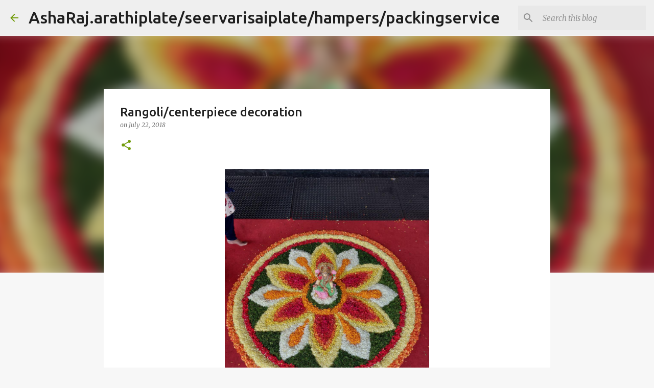

--- FILE ---
content_type: text/html; charset=utf-8
request_url: https://www.google.com/recaptcha/api2/aframe
body_size: 267
content:
<!DOCTYPE HTML><html><head><meta http-equiv="content-type" content="text/html; charset=UTF-8"></head><body><script nonce="qIqiNszXrW877Fcg4tckvA">/** Anti-fraud and anti-abuse applications only. See google.com/recaptcha */ try{var clients={'sodar':'https://pagead2.googlesyndication.com/pagead/sodar?'};window.addEventListener("message",function(a){try{if(a.source===window.parent){var b=JSON.parse(a.data);var c=clients[b['id']];if(c){var d=document.createElement('img');d.src=c+b['params']+'&rc='+(localStorage.getItem("rc::a")?sessionStorage.getItem("rc::b"):"");window.document.body.appendChild(d);sessionStorage.setItem("rc::e",parseInt(sessionStorage.getItem("rc::e")||0)+1);localStorage.setItem("rc::h",'1768988415204');}}}catch(b){}});window.parent.postMessage("_grecaptcha_ready", "*");}catch(b){}</script></body></html>